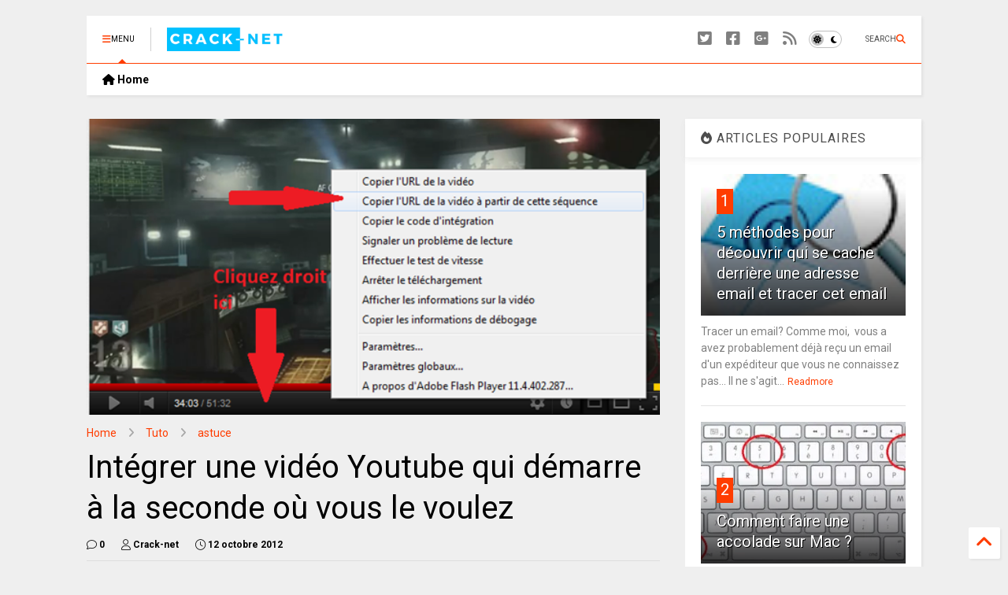

--- FILE ---
content_type: text/html; charset=utf-8
request_url: https://www.google.com/recaptcha/api2/aframe
body_size: 267
content:
<!DOCTYPE HTML><html><head><meta http-equiv="content-type" content="text/html; charset=UTF-8"></head><body><script nonce="gIAx2jkaIyxed9TXma6eQw">/** Anti-fraud and anti-abuse applications only. See google.com/recaptcha */ try{var clients={'sodar':'https://pagead2.googlesyndication.com/pagead/sodar?'};window.addEventListener("message",function(a){try{if(a.source===window.parent){var b=JSON.parse(a.data);var c=clients[b['id']];if(c){var d=document.createElement('img');d.src=c+b['params']+'&rc='+(localStorage.getItem("rc::a")?sessionStorage.getItem("rc::b"):"");window.document.body.appendChild(d);sessionStorage.setItem("rc::e",parseInt(sessionStorage.getItem("rc::e")||0)+1);localStorage.setItem("rc::h",'1764642417852');}}}catch(b){}});window.parent.postMessage("_grecaptcha_ready", "*");}catch(b){}</script></body></html>

--- FILE ---
content_type: text/plain
request_url: https://www.google-analytics.com/j/collect?v=1&_v=j102&a=1159440168&t=pageview&_s=1&dl=https%3A%2F%2Fwww.crack-net.com%2F2012%2F10%2Fintegrer-une-video-youtube-qui-demarre-a-la-seconde.html&ul=en-us%40posix&dt=Int%C3%A9grer%20une%20vid%C3%A9o%20Youtube%20qui%20d%C3%A9marre%20%C3%A0%20la%20seconde%20o%C3%B9%20vous%20le%20voulez%20%7C%20Crack-net&sr=1280x720&vp=1280x720&_u=IEBAAEABAAAAACAAI~&jid=609725710&gjid=1688515595&cid=1049362316.1764642414&tid=UA-29697991-1&_gid=1874439097.1764642414&_r=1&_slc=1&z=25180889
body_size: -450
content:
2,cG-MQV257LFSM

--- FILE ---
content_type: text/javascript; charset=UTF-8
request_url: https://www.crack-net.com/feeds/posts/default/-/youtube?max-results=3&start-index=7&alt=json-in-script&callback=_sneeit_1
body_size: 3196
content:
// API callback
_sneeit_1({"version":"1.0","encoding":"UTF-8","feed":{"xmlns":"http://www.w3.org/2005/Atom","xmlns$openSearch":"http://a9.com/-/spec/opensearchrss/1.0/","xmlns$blogger":"http://schemas.google.com/blogger/2008","xmlns$georss":"http://www.georss.org/georss","xmlns$gd":"http://schemas.google.com/g/2005","xmlns$thr":"http://purl.org/syndication/thread/1.0","id":{"$t":"tag:blogger.com,1999:blog-3471367308829404027"},"updated":{"$t":"2025-11-19T16:00:21.174+01:00"},"category":[{"term":"Tuto"},{"term":"astuce"},{"term":"service web"},{"term":"gratuit"},{"term":"education"},{"term":"PC"},{"term":"internet"},{"term":"logiciel"},{"term":"application"},{"term":"actualité"},{"term":"infographie"},{"term":"video"},{"term":"geek"},{"term":"piratage"},{"term":"sécurité"},{"term":"android"},{"term":"windows"},{"term":"Réseaux sociaux"},{"term":"smartphone"},{"term":"iphone"},{"term":"photo"},{"term":"bon plan"},{"term":"BLOGGING"},{"term":"twitter"},{"term":"webmaster"},{"term":"jeux video"},{"term":"image"},{"term":"google"},{"term":"blogger"},{"term":"facebook"},{"term":"téléchargement"},{"term":"chrome"},{"term":"humour"},{"term":"billet d'humeur"},{"term":"extension"},{"term":"youtube"},{"term":"Crack-net story"},{"term":"mail"},{"term":"Apple"},{"term":"streaming"},{"term":"musique"},{"term":"art"},{"term":"cinema"},{"term":"Insolite"},{"term":"pratique"},{"term":"antivirus"},{"term":"gmail"},{"term":"séries"},{"term":"tv"},{"term":"téléphonie"},{"term":"publicité"},{"term":"accessoire"},{"term":"firefox"},{"term":"vidéoprojecteur"},{"term":"addon"},{"term":"mobile"},{"term":"pdf"},{"term":"arnaque"},{"term":"bug"},{"term":"mac"},{"term":"wordpress"},{"term":"manga"},{"term":"microsoft"},{"term":"photoshop"},{"term":"seo"},{"term":"Netflix"},{"term":"marketing"},{"term":"samsung galaxy s2"},{"term":"telephone"},{"term":"bd"},{"term":"iPad"},{"term":"itunes"},{"term":"monetiser"},{"term":"office"},{"term":"samsung"},{"term":"tablette"},{"term":"template"},{"term":"wallpaper"},{"term":"concours"},{"term":"foot"},{"term":"gagner de l'argent"},{"term":"html"},{"term":"linux"},{"term":"logo"},{"term":"orthographe"},{"term":"raccourcis clavier"},{"term":"sport"},{"term":"torrent"},{"term":"bureautique"},{"term":"design"},{"term":"mp3"},{"term":"test"},{"term":"widget"},{"term":"wifi"},{"term":"Adsence"},{"term":"Article sponsorisé"},{"term":"CMS"},{"term":"Flash"},{"term":"IA"},{"term":"WhatsApp"},{"term":"cloud"},{"term":"ebook"},{"term":"emploi"},{"term":"free"},{"term":"gadget"},{"term":"troll"},{"term":"Amazon"},{"term":"Lecture"},{"term":"adwcleaner"},{"term":"bureatique"},{"term":"dell"},{"term":"découverte"},{"term":"développement durable"},{"term":"enquête"},{"term":"gps"},{"term":"immobilier"},{"term":"meilleurs sites"},{"term":"rumeur"},{"term":"référencement"},{"term":"réseau"},{"term":"travail"},{"term":"Blog geek"},{"term":"PS5"},{"term":"Tchat"},{"term":"Y13"},{"term":"dropbox"},{"term":"evernote"},{"term":"fiche-film-serie"},{"term":"joomla"},{"term":"liste"},{"term":"messenger"},{"term":"nomade"},{"term":"outlook"},{"term":"p2p"},{"term":"playstation"},{"term":"podcasts"},{"term":"referencement"},{"term":"rese"},{"term":"skype"}],"title":{"type":"text","$t":"Crack-net"},"subtitle":{"type":"html","$t":"Blog Geek"},"link":[{"rel":"http://schemas.google.com/g/2005#feed","type":"application/atom+xml","href":"https:\/\/www.crack-net.com\/feeds\/posts\/default"},{"rel":"self","type":"application/atom+xml","href":"https:\/\/www.blogger.com\/feeds\/3471367308829404027\/posts\/default\/-\/youtube?alt=json-in-script\u0026start-index=7\u0026max-results=3"},{"rel":"alternate","type":"text/html","href":"https:\/\/www.crack-net.com\/search\/label\/youtube"},{"rel":"hub","href":"http://pubsubhubbub.appspot.com/"},{"rel":"previous","type":"application/atom+xml","href":"https:\/\/www.blogger.com\/feeds\/3471367308829404027\/posts\/default\/-\/youtube\/-\/youtube?alt=json-in-script\u0026start-index=4\u0026max-results=3"},{"rel":"next","type":"application/atom+xml","href":"https:\/\/www.blogger.com\/feeds\/3471367308829404027\/posts\/default\/-\/youtube\/-\/youtube?alt=json-in-script\u0026start-index=10\u0026max-results=3"}],"author":[{"name":{"$t":"Unknown"},"email":{"$t":"noreply@blogger.com"},"gd$image":{"rel":"http://schemas.google.com/g/2005#thumbnail","width":"16","height":"16","src":"https:\/\/img1.blogblog.com\/img\/b16-rounded.gif"}}],"generator":{"version":"7.00","uri":"http://www.blogger.com","$t":"Blogger"},"openSearch$totalResults":{"$t":"24"},"openSearch$startIndex":{"$t":"7"},"openSearch$itemsPerPage":{"$t":"3"},"entry":[{"id":{"$t":"tag:blogger.com,1999:blog-3471367308829404027.post-6465621023087819652"},"published":{"$t":"2019-04-22T08:00:00.000+02:00"},"updated":{"$t":"2019-04-22T08:00:05.867+02:00"},"category":[{"scheme":"http://www.blogger.com/atom/ns#","term":"Tuto"},{"scheme":"http://www.blogger.com/atom/ns#","term":"tv"},{"scheme":"http://www.blogger.com/atom/ns#","term":"youtube"}],"title":{"type":"text","$t":"Youtube activate : Associer et activer son compte Youtube sur sa SmartTV"},"summary":{"type":"text","$t":"\nYoutube Activate ?\n\n\n\nVous utilisez sans aucun doute YouTube sur votre Smartphone ou votre ordinateur via votre navigateur internet ou une application dédiée. On peut même profiter de YouTube sur grand écran si on dispose d'une SmartTV qui inclut la plupart du temps une application YouTube.\n\n\n\nAjoutons également qu'il est tout à fait possible d'avoir YouTube sur sa TV même s'il ne s'agit pas "},"link":[{"rel":"replies","type":"application/atom+xml","href":"https:\/\/www.crack-net.com\/feeds\/6465621023087819652\/comments\/default","title":"Publier les commentaires"},{"rel":"replies","type":"text/html","href":"https:\/\/www.crack-net.com\/2019\/04\/youtube-activate.html#comment-form","title":"1 commentaires"},{"rel":"edit","type":"application/atom+xml","href":"https:\/\/www.blogger.com\/feeds\/3471367308829404027\/posts\/default\/6465621023087819652"},{"rel":"self","type":"application/atom+xml","href":"https:\/\/www.blogger.com\/feeds\/3471367308829404027\/posts\/default\/6465621023087819652"},{"rel":"alternate","type":"text/html","href":"https:\/\/www.crack-net.com\/2019\/04\/youtube-activate.html","title":"Youtube activate : Associer et activer son compte Youtube sur sa SmartTV"}],"author":[{"name":{"$t":"Crack-net"},"uri":{"$t":"http:\/\/www.blogger.com\/profile\/03312853544091439968"},"email":{"$t":"noreply@blogger.com"},"gd$image":{"rel":"http://schemas.google.com/g/2005#thumbnail","width":"32","height":"32","src":"\/\/blogger.googleusercontent.com\/img\/b\/R29vZ2xl\/AVvXsEj8rg6jF76jeOvA82eTQFW1YpIUKp7XS2O0YqeQop0lyoCEQ3pz454jUhYlv-4ayixaSataBSnyz0B2CdGFgF9lir8m8t2-lIJg8yGee2hNh_72uwMFtpgkNyl7QAMFwQ\/s220\/manga.jpg"}}],"media$thumbnail":{"xmlns$media":"http://search.yahoo.com/mrss/","url":"https:\/\/blogger.googleusercontent.com\/img\/b\/R29vZ2xl\/AVvXsEhGITNwFzBXs38P6O8QVzcLbKwBw7mtm5eA8HcXopE49hOsLPIQmkG7LLPxrQPZb8NJmNHGnEu4G-jyzwkCoFcV4W4a7DYO6Z_xr6Gl-MxJhfrZ6NUrWLICLderRbjq5aatKMMfaxpNVm0a\/s72-c\/youtube-activate.jpg","height":"72","width":"72"},"thr$total":{"$t":"1"}},{"id":{"$t":"tag:blogger.com,1999:blog-3471367308829404027.post-3060218976363398522"},"published":{"$t":"2019-01-16T08:00:00.000+01:00"},"updated":{"$t":"2020-05-31T12:02:24.142+02:00"},"category":[{"scheme":"http://www.blogger.com/atom/ns#","term":"piratage"},{"scheme":"http://www.blogger.com/atom/ns#","term":"sécurité"},{"scheme":"http://www.blogger.com/atom/ns#","term":"youtube"}],"title":{"type":"text","$t":"flvto le convertisseur YouTube en mp3... Un nid à malwares ?"},"summary":{"type":"text","$t":"\nC'est quoi encore ce convertisseur Youtube FLVTO?\n\nflvto.biz est tout simplement un site qui permet de convertir des vidéos Youtube en mp3.\n\n\n\nC'est à peu près comme Youzik, dont j'ai déjà parlé ici. A l'instar de son homologue, le convertisseur YouTube\u0026nbsp;fltvo permet d'extraire la bande son d'une vidéo YouTube et la convertie en mp3 sans avoir à installer un logiciel tiers et le tout "},"link":[{"rel":"replies","type":"application/atom+xml","href":"https:\/\/www.crack-net.com\/feeds\/3060218976363398522\/comments\/default","title":"Publier les commentaires"},{"rel":"replies","type":"text/html","href":"https:\/\/www.crack-net.com\/2019\/01\/flvto-convertir-videos-youtube-mp3.html#comment-form","title":"0 commentaires"},{"rel":"edit","type":"application/atom+xml","href":"https:\/\/www.blogger.com\/feeds\/3471367308829404027\/posts\/default\/3060218976363398522"},{"rel":"self","type":"application/atom+xml","href":"https:\/\/www.blogger.com\/feeds\/3471367308829404027\/posts\/default\/3060218976363398522"},{"rel":"alternate","type":"text/html","href":"https:\/\/www.crack-net.com\/2019\/01\/flvto-convertir-videos-youtube-mp3.html","title":"flvto le convertisseur YouTube en mp3... Un nid à malwares ?"}],"author":[{"name":{"$t":"Crack-net"},"uri":{"$t":"http:\/\/www.blogger.com\/profile\/03312853544091439968"},"email":{"$t":"noreply@blogger.com"},"gd$image":{"rel":"http://schemas.google.com/g/2005#thumbnail","width":"32","height":"32","src":"\/\/blogger.googleusercontent.com\/img\/b\/R29vZ2xl\/AVvXsEj8rg6jF76jeOvA82eTQFW1YpIUKp7XS2O0YqeQop0lyoCEQ3pz454jUhYlv-4ayixaSataBSnyz0B2CdGFgF9lir8m8t2-lIJg8yGee2hNh_72uwMFtpgkNyl7QAMFwQ\/s220\/manga.jpg"}}],"media$thumbnail":{"xmlns$media":"http://search.yahoo.com/mrss/","url":"https:\/\/blogger.googleusercontent.com\/img\/b\/R29vZ2xl\/AVvXsEh13Vbl3IsLSvhQYKDq3WdSMPId6MK7g83ptJWNjbsra6XkwOqgl46Wba_TUuIjijrMGu2WtnbLbTISZB6OYrp3-A4oN4VYrlIjcF_cMM2lgG4KAyrKhJXCJ8bcqd7P6T1TreuIJivGPojE\/s72-c?imgmax=800","height":"72","width":"72"},"thr$total":{"$t":"0"}},{"id":{"$t":"tag:blogger.com,1999:blog-3471367308829404027.post-7246028948918238290"},"published":{"$t":"2018-01-27T18:27:00.001+01:00"},"updated":{"$t":"2018-02-16T08:59:40.736+01:00"},"category":[{"scheme":"http://www.blogger.com/atom/ns#","term":"geek"},{"scheme":"http://www.blogger.com/atom/ns#","term":"tv"},{"scheme":"http://www.blogger.com/atom/ns#","term":"youtube"}],"title":{"type":"text","$t":"lestream.fr vous regardez?"},"summary":{"type":"text","$t":"\nlestream.fr une webtv de Youtubeurs...\n\nC'était en mars dernier déjà, presque 1 an déjà, que fut mise en ligne une WebTV Francophone s'appuyant sur la notoriété de gros noms de la Vlogosphère (Squeezie et autre Cyprien...). On va y retrouver en sommes tous les Youtubers qui ont signé ou qui se sont vendus au groupe Webedia qui est en fait à l'origine de ce projet de webTV.\n\n\n\nLa chaîne web "},"link":[{"rel":"replies","type":"application/atom+xml","href":"https:\/\/www.crack-net.com\/feeds\/7246028948918238290\/comments\/default","title":"Publier les commentaires"},{"rel":"replies","type":"text/html","href":"https:\/\/www.crack-net.com\/2018\/01\/lestream-fr.html#comment-form","title":"0 commentaires"},{"rel":"edit","type":"application/atom+xml","href":"https:\/\/www.blogger.com\/feeds\/3471367308829404027\/posts\/default\/7246028948918238290"},{"rel":"self","type":"application/atom+xml","href":"https:\/\/www.blogger.com\/feeds\/3471367308829404027\/posts\/default\/7246028948918238290"},{"rel":"alternate","type":"text/html","href":"https:\/\/www.crack-net.com\/2018\/01\/lestream-fr.html","title":"lestream.fr vous regardez?"}],"author":[{"name":{"$t":"Crack-net"},"uri":{"$t":"http:\/\/www.blogger.com\/profile\/03312853544091439968"},"email":{"$t":"noreply@blogger.com"},"gd$image":{"rel":"http://schemas.google.com/g/2005#thumbnail","width":"32","height":"32","src":"\/\/blogger.googleusercontent.com\/img\/b\/R29vZ2xl\/AVvXsEj8rg6jF76jeOvA82eTQFW1YpIUKp7XS2O0YqeQop0lyoCEQ3pz454jUhYlv-4ayixaSataBSnyz0B2CdGFgF9lir8m8t2-lIJg8yGee2hNh_72uwMFtpgkNyl7QAMFwQ\/s220\/manga.jpg"}}],"media$thumbnail":{"xmlns$media":"http://search.yahoo.com/mrss/","url":"https:\/\/blogger.googleusercontent.com\/img\/b\/R29vZ2xl\/AVvXsEhZc-qN2SMrsPrYf6iHhyw-6NL4mlBLUA42PZCitpoNOkVABZu1-IsiEAlhTWU_YaQ8O6_GGRMphxeom0QUZUIEyWgtiAuY15FguIR-LtJChvBzrRM-U2CR4LK0XdHts4CGQj3VU7DmD6oI\/s72-c?imgmax=800","height":"72","width":"72"},"thr$total":{"$t":"0"}}]}});

--- FILE ---
content_type: text/javascript; charset=UTF-8
request_url: https://www.crack-net.com/feeds/posts/default/-/youtube?max-results=4&start-index=7&alt=json-in-script&callback=_sneeit_0
body_size: 3532
content:
// API callback
_sneeit_0({"version":"1.0","encoding":"UTF-8","feed":{"xmlns":"http://www.w3.org/2005/Atom","xmlns$openSearch":"http://a9.com/-/spec/opensearchrss/1.0/","xmlns$blogger":"http://schemas.google.com/blogger/2008","xmlns$georss":"http://www.georss.org/georss","xmlns$gd":"http://schemas.google.com/g/2005","xmlns$thr":"http://purl.org/syndication/thread/1.0","id":{"$t":"tag:blogger.com,1999:blog-3471367308829404027"},"updated":{"$t":"2025-11-19T16:00:21.174+01:00"},"category":[{"term":"Tuto"},{"term":"astuce"},{"term":"service web"},{"term":"gratuit"},{"term":"education"},{"term":"PC"},{"term":"internet"},{"term":"logiciel"},{"term":"application"},{"term":"actualité"},{"term":"infographie"},{"term":"video"},{"term":"geek"},{"term":"piratage"},{"term":"sécurité"},{"term":"android"},{"term":"windows"},{"term":"Réseaux sociaux"},{"term":"smartphone"},{"term":"iphone"},{"term":"photo"},{"term":"bon plan"},{"term":"BLOGGING"},{"term":"twitter"},{"term":"webmaster"},{"term":"jeux video"},{"term":"image"},{"term":"google"},{"term":"blogger"},{"term":"facebook"},{"term":"téléchargement"},{"term":"chrome"},{"term":"humour"},{"term":"billet d'humeur"},{"term":"extension"},{"term":"youtube"},{"term":"Crack-net story"},{"term":"mail"},{"term":"Apple"},{"term":"streaming"},{"term":"musique"},{"term":"art"},{"term":"cinema"},{"term":"Insolite"},{"term":"pratique"},{"term":"antivirus"},{"term":"gmail"},{"term":"séries"},{"term":"tv"},{"term":"téléphonie"},{"term":"publicité"},{"term":"accessoire"},{"term":"firefox"},{"term":"vidéoprojecteur"},{"term":"addon"},{"term":"mobile"},{"term":"pdf"},{"term":"arnaque"},{"term":"bug"},{"term":"mac"},{"term":"wordpress"},{"term":"manga"},{"term":"microsoft"},{"term":"photoshop"},{"term":"seo"},{"term":"Netflix"},{"term":"marketing"},{"term":"samsung galaxy s2"},{"term":"telephone"},{"term":"bd"},{"term":"iPad"},{"term":"itunes"},{"term":"monetiser"},{"term":"office"},{"term":"samsung"},{"term":"tablette"},{"term":"template"},{"term":"wallpaper"},{"term":"concours"},{"term":"foot"},{"term":"gagner de l'argent"},{"term":"html"},{"term":"linux"},{"term":"logo"},{"term":"orthographe"},{"term":"raccourcis clavier"},{"term":"sport"},{"term":"torrent"},{"term":"bureautique"},{"term":"design"},{"term":"mp3"},{"term":"test"},{"term":"widget"},{"term":"wifi"},{"term":"Adsence"},{"term":"Article sponsorisé"},{"term":"CMS"},{"term":"Flash"},{"term":"IA"},{"term":"WhatsApp"},{"term":"cloud"},{"term":"ebook"},{"term":"emploi"},{"term":"free"},{"term":"gadget"},{"term":"troll"},{"term":"Amazon"},{"term":"Lecture"},{"term":"adwcleaner"},{"term":"bureatique"},{"term":"dell"},{"term":"découverte"},{"term":"développement durable"},{"term":"enquête"},{"term":"gps"},{"term":"immobilier"},{"term":"meilleurs sites"},{"term":"rumeur"},{"term":"référencement"},{"term":"réseau"},{"term":"travail"},{"term":"Blog geek"},{"term":"PS5"},{"term":"Tchat"},{"term":"Y13"},{"term":"dropbox"},{"term":"evernote"},{"term":"fiche-film-serie"},{"term":"joomla"},{"term":"liste"},{"term":"messenger"},{"term":"nomade"},{"term":"outlook"},{"term":"p2p"},{"term":"playstation"},{"term":"podcasts"},{"term":"referencement"},{"term":"rese"},{"term":"skype"}],"title":{"type":"text","$t":"Crack-net"},"subtitle":{"type":"html","$t":"Blog Geek"},"link":[{"rel":"http://schemas.google.com/g/2005#feed","type":"application/atom+xml","href":"https:\/\/www.crack-net.com\/feeds\/posts\/default"},{"rel":"self","type":"application/atom+xml","href":"https:\/\/www.blogger.com\/feeds\/3471367308829404027\/posts\/default\/-\/youtube?alt=json-in-script\u0026start-index=7\u0026max-results=4"},{"rel":"alternate","type":"text/html","href":"https:\/\/www.crack-net.com\/search\/label\/youtube"},{"rel":"hub","href":"http://pubsubhubbub.appspot.com/"},{"rel":"previous","type":"application/atom+xml","href":"https:\/\/www.blogger.com\/feeds\/3471367308829404027\/posts\/default\/-\/youtube\/-\/youtube?alt=json-in-script\u0026start-index=3\u0026max-results=4"},{"rel":"next","type":"application/atom+xml","href":"https:\/\/www.blogger.com\/feeds\/3471367308829404027\/posts\/default\/-\/youtube\/-\/youtube?alt=json-in-script\u0026start-index=11\u0026max-results=4"}],"author":[{"name":{"$t":"Unknown"},"email":{"$t":"noreply@blogger.com"},"gd$image":{"rel":"http://schemas.google.com/g/2005#thumbnail","width":"16","height":"16","src":"https:\/\/img1.blogblog.com\/img\/b16-rounded.gif"}}],"generator":{"version":"7.00","uri":"http://www.blogger.com","$t":"Blogger"},"openSearch$totalResults":{"$t":"24"},"openSearch$startIndex":{"$t":"7"},"openSearch$itemsPerPage":{"$t":"4"},"entry":[{"id":{"$t":"tag:blogger.com,1999:blog-3471367308829404027.post-6465621023087819652"},"published":{"$t":"2019-04-22T08:00:00.000+02:00"},"updated":{"$t":"2019-04-22T08:00:05.867+02:00"},"category":[{"scheme":"http://www.blogger.com/atom/ns#","term":"Tuto"},{"scheme":"http://www.blogger.com/atom/ns#","term":"tv"},{"scheme":"http://www.blogger.com/atom/ns#","term":"youtube"}],"title":{"type":"text","$t":"Youtube activate : Associer et activer son compte Youtube sur sa SmartTV"},"summary":{"type":"text","$t":"\nYoutube Activate ?\n\n\n\nVous utilisez sans aucun doute YouTube sur votre Smartphone ou votre ordinateur via votre navigateur internet ou une application dédiée. On peut même profiter de YouTube sur grand écran si on dispose d'une SmartTV qui inclut la plupart du temps une application YouTube.\n\n\n\nAjoutons également qu'il est tout à fait possible d'avoir YouTube sur sa TV même s'il ne s'agit pas "},"link":[{"rel":"replies","type":"application/atom+xml","href":"https:\/\/www.crack-net.com\/feeds\/6465621023087819652\/comments\/default","title":"Publier les commentaires"},{"rel":"replies","type":"text/html","href":"https:\/\/www.crack-net.com\/2019\/04\/youtube-activate.html#comment-form","title":"1 commentaires"},{"rel":"edit","type":"application/atom+xml","href":"https:\/\/www.blogger.com\/feeds\/3471367308829404027\/posts\/default\/6465621023087819652"},{"rel":"self","type":"application/atom+xml","href":"https:\/\/www.blogger.com\/feeds\/3471367308829404027\/posts\/default\/6465621023087819652"},{"rel":"alternate","type":"text/html","href":"https:\/\/www.crack-net.com\/2019\/04\/youtube-activate.html","title":"Youtube activate : Associer et activer son compte Youtube sur sa SmartTV"}],"author":[{"name":{"$t":"Crack-net"},"uri":{"$t":"http:\/\/www.blogger.com\/profile\/03312853544091439968"},"email":{"$t":"noreply@blogger.com"},"gd$image":{"rel":"http://schemas.google.com/g/2005#thumbnail","width":"32","height":"32","src":"\/\/blogger.googleusercontent.com\/img\/b\/R29vZ2xl\/AVvXsEj8rg6jF76jeOvA82eTQFW1YpIUKp7XS2O0YqeQop0lyoCEQ3pz454jUhYlv-4ayixaSataBSnyz0B2CdGFgF9lir8m8t2-lIJg8yGee2hNh_72uwMFtpgkNyl7QAMFwQ\/s220\/manga.jpg"}}],"media$thumbnail":{"xmlns$media":"http://search.yahoo.com/mrss/","url":"https:\/\/blogger.googleusercontent.com\/img\/b\/R29vZ2xl\/AVvXsEhGITNwFzBXs38P6O8QVzcLbKwBw7mtm5eA8HcXopE49hOsLPIQmkG7LLPxrQPZb8NJmNHGnEu4G-jyzwkCoFcV4W4a7DYO6Z_xr6Gl-MxJhfrZ6NUrWLICLderRbjq5aatKMMfaxpNVm0a\/s72-c\/youtube-activate.jpg","height":"72","width":"72"},"thr$total":{"$t":"1"}},{"id":{"$t":"tag:blogger.com,1999:blog-3471367308829404027.post-3060218976363398522"},"published":{"$t":"2019-01-16T08:00:00.000+01:00"},"updated":{"$t":"2020-05-31T12:02:24.142+02:00"},"category":[{"scheme":"http://www.blogger.com/atom/ns#","term":"piratage"},{"scheme":"http://www.blogger.com/atom/ns#","term":"sécurité"},{"scheme":"http://www.blogger.com/atom/ns#","term":"youtube"}],"title":{"type":"text","$t":"flvto le convertisseur YouTube en mp3... Un nid à malwares ?"},"summary":{"type":"text","$t":"\nC'est quoi encore ce convertisseur Youtube FLVTO?\n\nflvto.biz est tout simplement un site qui permet de convertir des vidéos Youtube en mp3.\n\n\n\nC'est à peu près comme Youzik, dont j'ai déjà parlé ici. A l'instar de son homologue, le convertisseur YouTube\u0026nbsp;fltvo permet d'extraire la bande son d'une vidéo YouTube et la convertie en mp3 sans avoir à installer un logiciel tiers et le tout "},"link":[{"rel":"replies","type":"application/atom+xml","href":"https:\/\/www.crack-net.com\/feeds\/3060218976363398522\/comments\/default","title":"Publier les commentaires"},{"rel":"replies","type":"text/html","href":"https:\/\/www.crack-net.com\/2019\/01\/flvto-convertir-videos-youtube-mp3.html#comment-form","title":"0 commentaires"},{"rel":"edit","type":"application/atom+xml","href":"https:\/\/www.blogger.com\/feeds\/3471367308829404027\/posts\/default\/3060218976363398522"},{"rel":"self","type":"application/atom+xml","href":"https:\/\/www.blogger.com\/feeds\/3471367308829404027\/posts\/default\/3060218976363398522"},{"rel":"alternate","type":"text/html","href":"https:\/\/www.crack-net.com\/2019\/01\/flvto-convertir-videos-youtube-mp3.html","title":"flvto le convertisseur YouTube en mp3... Un nid à malwares ?"}],"author":[{"name":{"$t":"Crack-net"},"uri":{"$t":"http:\/\/www.blogger.com\/profile\/03312853544091439968"},"email":{"$t":"noreply@blogger.com"},"gd$image":{"rel":"http://schemas.google.com/g/2005#thumbnail","width":"32","height":"32","src":"\/\/blogger.googleusercontent.com\/img\/b\/R29vZ2xl\/AVvXsEj8rg6jF76jeOvA82eTQFW1YpIUKp7XS2O0YqeQop0lyoCEQ3pz454jUhYlv-4ayixaSataBSnyz0B2CdGFgF9lir8m8t2-lIJg8yGee2hNh_72uwMFtpgkNyl7QAMFwQ\/s220\/manga.jpg"}}],"media$thumbnail":{"xmlns$media":"http://search.yahoo.com/mrss/","url":"https:\/\/blogger.googleusercontent.com\/img\/b\/R29vZ2xl\/AVvXsEh13Vbl3IsLSvhQYKDq3WdSMPId6MK7g83ptJWNjbsra6XkwOqgl46Wba_TUuIjijrMGu2WtnbLbTISZB6OYrp3-A4oN4VYrlIjcF_cMM2lgG4KAyrKhJXCJ8bcqd7P6T1TreuIJivGPojE\/s72-c?imgmax=800","height":"72","width":"72"},"thr$total":{"$t":"0"}},{"id":{"$t":"tag:blogger.com,1999:blog-3471367308829404027.post-7246028948918238290"},"published":{"$t":"2018-01-27T18:27:00.001+01:00"},"updated":{"$t":"2018-02-16T08:59:40.736+01:00"},"category":[{"scheme":"http://www.blogger.com/atom/ns#","term":"geek"},{"scheme":"http://www.blogger.com/atom/ns#","term":"tv"},{"scheme":"http://www.blogger.com/atom/ns#","term":"youtube"}],"title":{"type":"text","$t":"lestream.fr vous regardez?"},"summary":{"type":"text","$t":"\nlestream.fr une webtv de Youtubeurs...\n\nC'était en mars dernier déjà, presque 1 an déjà, que fut mise en ligne une WebTV Francophone s'appuyant sur la notoriété de gros noms de la Vlogosphère (Squeezie et autre Cyprien...). On va y retrouver en sommes tous les Youtubers qui ont signé ou qui se sont vendus au groupe Webedia qui est en fait à l'origine de ce projet de webTV.\n\n\n\nLa chaîne web "},"link":[{"rel":"replies","type":"application/atom+xml","href":"https:\/\/www.crack-net.com\/feeds\/7246028948918238290\/comments\/default","title":"Publier les commentaires"},{"rel":"replies","type":"text/html","href":"https:\/\/www.crack-net.com\/2018\/01\/lestream-fr.html#comment-form","title":"0 commentaires"},{"rel":"edit","type":"application/atom+xml","href":"https:\/\/www.blogger.com\/feeds\/3471367308829404027\/posts\/default\/7246028948918238290"},{"rel":"self","type":"application/atom+xml","href":"https:\/\/www.blogger.com\/feeds\/3471367308829404027\/posts\/default\/7246028948918238290"},{"rel":"alternate","type":"text/html","href":"https:\/\/www.crack-net.com\/2018\/01\/lestream-fr.html","title":"lestream.fr vous regardez?"}],"author":[{"name":{"$t":"Crack-net"},"uri":{"$t":"http:\/\/www.blogger.com\/profile\/03312853544091439968"},"email":{"$t":"noreply@blogger.com"},"gd$image":{"rel":"http://schemas.google.com/g/2005#thumbnail","width":"32","height":"32","src":"\/\/blogger.googleusercontent.com\/img\/b\/R29vZ2xl\/AVvXsEj8rg6jF76jeOvA82eTQFW1YpIUKp7XS2O0YqeQop0lyoCEQ3pz454jUhYlv-4ayixaSataBSnyz0B2CdGFgF9lir8m8t2-lIJg8yGee2hNh_72uwMFtpgkNyl7QAMFwQ\/s220\/manga.jpg"}}],"media$thumbnail":{"xmlns$media":"http://search.yahoo.com/mrss/","url":"https:\/\/blogger.googleusercontent.com\/img\/b\/R29vZ2xl\/AVvXsEhZc-qN2SMrsPrYf6iHhyw-6NL4mlBLUA42PZCitpoNOkVABZu1-IsiEAlhTWU_YaQ8O6_GGRMphxeom0QUZUIEyWgtiAuY15FguIR-LtJChvBzrRM-U2CR4LK0XdHts4CGQj3VU7DmD6oI\/s72-c?imgmax=800","height":"72","width":"72"},"thr$total":{"$t":"0"}},{"id":{"$t":"tag:blogger.com,1999:blog-3471367308829404027.post-640578761864532883"},"published":{"$t":"2017-08-08T11:11:00.004+02:00"},"updated":{"$t":"2020-04-06T16:06:53.146+02:00"},"category":[{"scheme":"http://www.blogger.com/atom/ns#","term":"photo"},{"scheme":"http://www.blogger.com/atom/ns#","term":"service web"},{"scheme":"http://www.blogger.com/atom/ns#","term":"Tuto"},{"scheme":"http://www.blogger.com/atom/ns#","term":"webmaster"},{"scheme":"http://www.blogger.com/atom/ns#","term":"youtube"}],"title":{"type":"text","$t":"Convertir une vidéo Youtube en GIF animé"},"summary":{"type":"text","$t":"\nJ'avais déjà évoqué comment créer des logo en GIF animés un peu kitch dans un article antérieur et même proposé un service en ligne qui n'existe plus à ce jour pour convertir des vidéos en GIF animé.\n\n\n\nLes GIF animés semblent aussi vieux que le web. Ils viennent et repartent du devant de la scène en fonction des modes du moment. \n\n\n\nLe fait que l'on puisse les partager sur de plus en plus de "},"link":[{"rel":"replies","type":"application/atom+xml","href":"https:\/\/www.crack-net.com\/feeds\/640578761864532883\/comments\/default","title":"Publier les commentaires"},{"rel":"replies","type":"text/html","href":"https:\/\/www.crack-net.com\/2017\/08\/convertir-une-video-youtube-en-gif-anime.html#comment-form","title":"0 commentaires"},{"rel":"edit","type":"application/atom+xml","href":"https:\/\/www.blogger.com\/feeds\/3471367308829404027\/posts\/default\/640578761864532883"},{"rel":"self","type":"application/atom+xml","href":"https:\/\/www.blogger.com\/feeds\/3471367308829404027\/posts\/default\/640578761864532883"},{"rel":"alternate","type":"text/html","href":"https:\/\/www.crack-net.com\/2017\/08\/convertir-une-video-youtube-en-gif-anime.html","title":"Convertir une vidéo Youtube en GIF animé"}],"author":[{"name":{"$t":"Crack-net"},"uri":{"$t":"http:\/\/www.blogger.com\/profile\/03312853544091439968"},"email":{"$t":"noreply@blogger.com"},"gd$image":{"rel":"http://schemas.google.com/g/2005#thumbnail","width":"32","height":"32","src":"\/\/blogger.googleusercontent.com\/img\/b\/R29vZ2xl\/AVvXsEj8rg6jF76jeOvA82eTQFW1YpIUKp7XS2O0YqeQop0lyoCEQ3pz454jUhYlv-4ayixaSataBSnyz0B2CdGFgF9lir8m8t2-lIJg8yGee2hNh_72uwMFtpgkNyl7QAMFwQ\/s220\/manga.jpg"}}],"media$thumbnail":{"xmlns$media":"http://search.yahoo.com/mrss/","url":"https:\/\/blogger.googleusercontent.com\/img\/b\/R29vZ2xl\/AVvXsEiSGppbu7FL_HExJZy9lNQj7VtcV1ONuh9mI3g4cMYU6TyU6F7wlpr5t1Fl1Vm3n9xI4fmrsozwPwmXJX-Abt0vIQxLm_SVrVzu2CtA8LW_oXyywvSrJ5TGpOO7J3Bn_z6swO2C9L1QMumT\/s72-c?imgmax=800","height":"72","width":"72"},"thr$total":{"$t":"0"}}]}});